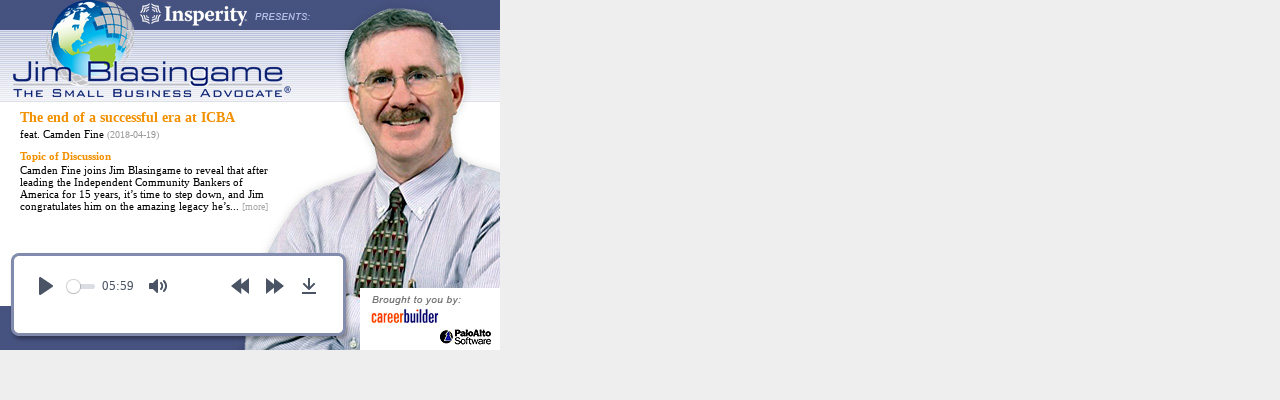

--- FILE ---
content_type: text/html; charset=utf-8
request_url: https://smallbusinessadvocate.com/small-business-interviews/camden-fine-28826/popup
body_size: 1355
content:
<!DOCTYPE HTML PUBLIC "-//W3C//DTD HTML 4.01 Transitional//EN" "http://www.w3.org/TR/html4/loose.dtd">
<html>
  <head>
  	<meta http-equiv="Content-Type" content="text/html; charset=utf-8">
  	<title>
  	    Small Business Advocate Interview
  	</title>

      

    <link href="http://smallbusinessadvocate.com/interviews/camden-fine-28826" rel="canonical" /><link href="http://smallbusinessadvocate.com/small-business-interviews/camden-fine-28826/popup" rel="canonical" />

    <link href="/assets/radio_popup.css" media="screen" rel="stylesheet" type="text/css" />
    <script src="/assets/tooltip.js" type="text/javascript"></script>
  </head>
  <body>
    
<div id="container">
	<a href="http://smallbusinessadvocate.com/small-business-interviews/camden-fine-28826" onfocus="if(this.blur)this.blur();" target="_blank"><div id="homelink"></div></a>

	<div id="contents">
		<div id="interviewwith">
			The end of a successful era at ICBA    
		</div>

		<div id="interviewee">feat.
			Camden Fine <nobr>

			<span id="date">(2018-04-19)</span></nobr>
		</div>

		<div id="topic">Topic of Discussion</div>

		<div id="description">
			Camden Fine joins Jim Blasingame to reveal that after leading the Independent Community Bankers of America for 15 years, it’s time to step down, and Jim congratulates him on the amazing legacy he’s...

			<span style="font-size:10px;color:#aaa">[<strong>more</strong>]</span></span>
		</div>
	</div>
	<script src="https://cdn.plyr.io/3.6.7/plyr.js"></script>
<link rel='stylesheet' href='https://cdn.plyr.io/3.6.7/plyr.css'>
<style>
.container {
    margin: auto;
    max-width: 315px;
}
</style>
<div id="jplayer">
<div class="container">
  <audio playsinline>
    <source src="https://zaicast2000.smallbusinessadvocate.com:8443/media/jbsba/2018/04/20180419-C.mp3" type="audio/mp4" >
  </audio>
</div>
</div>
<script>
  const player = new Plyr('audio', {
    duration: 359,
    invertTime: false,
    autoplay: true,
    seekTime: 30,
    controls: [
      'play',
      'progress',
      'current-time',
      'mute',
      'rewind',
      'fast-forward',
      'download'
    ]});
  window.player = player;
</script>

</div>


    <script type="text/javascript">
  var _gaq = _gaq || [];
  _gaq.push(['_setAccount', 'UA-5779972-1']);
  _gaq.push(['_trackPageview']);

  (function() {
    var ga = document.createElement('script'); ga.type =
 'text/javascript'; ga.async = true;
    ga.src = ('https:' == document.location.protocol ? 'https://ssl' :
 'http://www') + '.google-analytics.com/ga.js';
    var s = document.getElementsByTagName('script')[0];
 s.parentNode.insertBefore(ga, s);
  })();
</script>
  </body>
</html>
